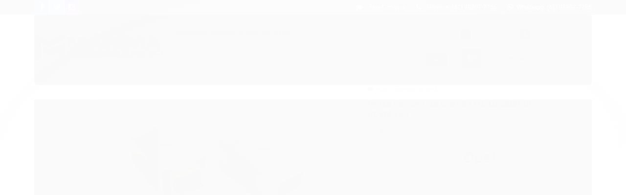

--- FILE ---
content_type: text/html; charset=utf-8
request_url: https://www.maximashop.com.br/porta-escova-misturador-br-motors-rdfm-140-990046218-par
body_size: 18449
content:

<!DOCTYPE html>
<html lang="pt-br">
  <head>
    <meta charset="utf-8">
    <meta content='width=device-width, initial-scale=1.0, maximum-scale=2.0' name='viewport' />
    <title>Porta Escova de Carvão Misturador BR Motors RDFM 140 - MaximaShop</title>
    <meta http-equiv="X-UA-Compatible" content="IE=edge">
    <meta name="generator" content="Loja Integrada" />

    <link rel="dns-prefetch" href="https://cdn.awsli.com.br/">
    <link rel="preconnect" href="https://cdn.awsli.com.br/">
    <link rel="preconnect" href="https://fonts.googleapis.com">
    <link rel="preconnect" href="https://fonts.gstatic.com" crossorigin>

    
  
      <meta property="og:url" content="https://www.maximashop.com.br/porta-escova-misturador-br-motors-rdfm-140-990046218-par" />
      <meta property="og:type" content="website" />
      <meta property="og:site_name" content="MaximaShop" />
      <meta property="og:locale" content="pt_BR" />
    
  <!-- Metadata para o facebook -->
  <meta property="og:type" content="website" />
  <meta property="og:title" content="Porta Escova de Carvão Misturador BR Motors RDFM 140" />
  <meta property="og:image" content="https://cdn.awsli.com.br/800x800/122/122317/produto/16637363/07e3d73d5b.jpg" />
  <meta name="twitter:card" content="product" />
  
    <meta name="twitter:site" content="@maximacontato" />
    <meta name="twitter:creator" content="@maximacontato" />
  
  <meta name="twitter:domain" content="www.maximashop.com.br" />
  <meta name="twitter:url" content="https://www.maximashop.com.br/porta-escova-misturador-br-motors-rdfm-140-990046218-par?utm_source=twitter&utm_medium=twitter&utm_campaign=twitter" />
  <meta name="twitter:title" content="Porta Escova de Carvão Misturador BR Motors RDFM 140" />
  <meta name="twitter:description" content="Porta Escova de Carvão Misturador BR Motors RDFM 140" />
  <meta name="twitter:image" content="https://cdn.awsli.com.br/300x300/122/122317/produto/16637363/07e3d73d5b.jpg" />
  <meta name="twitter:label1" content="Código" />
  <meta name="twitter:data1" content="40256" />
  <meta name="twitter:label2" content="Disponibilidade" />
  <meta name="twitter:data2" content="Indisponível" />


    
  
    <script>
      setTimeout(function() {
        if (typeof removePageLoading === 'function') {
          removePageLoading();
        };
      }, 7000);
    </script>
  



    

  

    <link rel="canonical" href="https://www.maximashop.com.br/porta-escova-misturador-br-motors-rdfm-140-990046218-par" />
  



  <meta name="description" content="Porta Escova de Carvão Misturador BR Motors RDFM 140" />
  <meta property="og:description" content="Porta Escova de Carvão Misturador BR Motors RDFM 140" />







  <meta name="robots" content="index, follow" />



    
      
        <link rel="icon" type="image/x-icon" href="https://cdn.awsli.com.br/122/122317/favicon/6c83c8491e.ico" />
      
      <link rel="icon" href="https://cdn.awsli.com.br/122/122317/favicon/6c83c8491e.ico" sizes="192x192">
    
    
      <meta name="theme-color" content="#494848">
    

    
      <link rel="stylesheet" href="https://cdn.awsli.com.br/production/static/loja/estrutura/v1/css/all.min.css?v=05d07f3" type="text/css">
    
    <!--[if lte IE 8]><link rel="stylesheet" href="https://cdn.awsli.com.br/production/static/loja/estrutura/v1/css/ie-fix.min.css" type="text/css"><![endif]-->
    <!--[if lte IE 9]><style type="text/css">.lateral-fulbanner { position: relative; }</style><![endif]-->

    

    
    
      <link href="https://fonts.googleapis.com/css2?family=Raleway:wght@300;400;600;700&display=swap" rel="stylesheet">
    

    
      <link rel="stylesheet" href="https://cdn.awsli.com.br/production/static/loja/estrutura/v1/css/bootstrap-responsive.css?v=05d07f3" type="text/css">
      <link rel="stylesheet" href="https://cdn.awsli.com.br/production/static/loja/estrutura/v1/css/style-responsive.css?v=05d07f3">
    

    <link rel="stylesheet" href="/tema.css?v=20250821-190050">

    

    <script type="text/javascript">
      var LOJA_ID = 122317;
      var MEDIA_URL = "https://cdn.awsli.com.br/";
      var API_URL_PUBLIC = 'https://api.awsli.com.br/';
      
        var CARRINHO_PRODS = [];
      
      var ENVIO_ESCOLHIDO = 0;
      var ENVIO_ESCOLHIDO_CODE = 0;
      var CONTRATO_INTERNACIONAL = false;
      var CONTRATO_BRAZIL = !CONTRATO_INTERNACIONAL;
      var IS_STORE_ASYNC = true;
      var IS_CLIENTE_ANONIMO = false;
    </script>

    

    <!-- Editor Visual -->
    

    <script>
      

      const isPreview = JSON.parse(sessionStorage.getItem('preview', true));
      if (isPreview) {
        const url = location.href
        location.search === '' && url + (location.search = '?preview=None')
      }
    </script>

    
      <script src="https://cdn.awsli.com.br/production/static/loja/estrutura/v1/js/all.min.js?v=05d07f3"></script>
    
    <!-- HTML5 shim and Respond.js IE8 support of HTML5 elements and media queries -->
    <!--[if lt IE 9]>
      <script src="https://oss.maxcdn.com/html5shiv/3.7.2/html5shiv.min.js"></script>
      <script src="https://oss.maxcdn.com/respond/1.4.2/respond.min.js"></script>
    <![endif]-->

    <link rel="stylesheet" href="https://cdn.awsli.com.br/production/static/loja/estrutura/v1/css/slick.min.css" type="text/css">
    <script src="https://cdn.awsli.com.br/production/static/loja/estrutura/v1/js/slick.min.js?v=05d07f3"></script>
    <link rel="stylesheet" href="https://cdn.awsli.com.br/production/static/css/jquery.fancybox.min.css" type="text/css" />
    <script src="https://cdn.awsli.com.br/production/static/js/jquery/jquery.fancybox.pack.min.js"></script>

    
    

  
  <link rel="stylesheet" href="https://cdn.awsli.com.br/production/static/loja/estrutura/v1/css/imagezoom.min.css" type="text/css">
  <script src="https://cdn.awsli.com.br/production/static/loja/estrutura/v1/js/jquery.imagezoom.min.js"></script>

  <script type="text/javascript">
    var PRODUTO_ID = '16637363';
    var URL_PRODUTO_FRETE_CALCULAR = 'https://www.maximashop.com.br/carrinho/frete';
    var variacoes = undefined;
    var grades = undefined;
    var imagem_grande = "https://cdn.awsli.com.br/2500x2500/122/122317/produto/16637363/07e3d73d5b.jpg";
    var produto_grades_imagens = {};
    var produto_preco_sob_consulta = false;
    var produto_preco = 40.00;
  </script>
  <script type="text/javascript" src="https://cdn.awsli.com.br/production/static/loja/estrutura/v1/js/produto.min.js?v=05d07f3"></script>
  <script type="text/javascript" src="https://cdn.awsli.com.br/production/static/loja/estrutura/v1/js/eventos-pixel-produto.min.js?v=05d07f3"></script>


    
      
        <!-- Facebook Pixel Code -->
<script>
!function(f,b,e,v,n,t,s){if(f.fbq)return;n=f.fbq=function(){n.callMethod?
n.callMethod.apply(n,arguments):n.queue.push(arguments)};if(!f._fbq)f._fbq=n;
n.push=n;n.loaded=!0;n.version='2.0';n.queue=[];t=b.createElement(e);t.async=!0;
t.src=v;s=b.getElementsByTagName(e)[0];s.parentNode.insertBefore(t,s)}(window,
document,'script','https://connect.facebook.net/en_US/fbevents.js');

fbq('init', '148981025516580');
fbq('track', "PageView");


  fbq('track', 'ViewContent', {
    
      content_type: 'product',
    
    content_ids: ['40256'],
    content_name: 'Porta Escova de Carvão Misturador BR Motors RDFM 140',
    value: 40.00,
    currency: 'BRL'
  });



</script>
<noscript><img height="1" width="1" style="display:none"
src="https://www.facebook.com/tr?id=148981025516580&ev=PageView&noscript=1"
/></noscript>
<!-- End Facebook Pixel Code -->
      
        <script>
  (function(i,s,o,g,r,a,m){i['GoogleAnalyticsObject']=r;i[r]=i[r]||function(){
  (i[r].q=i[r].q||[]).push(arguments)},i[r].l=1*new Date();a=s.createElement(o),
  m=s.getElementsByTagName(o)[0];a.async=1;a.src=g;m.parentNode.insertBefore(a,m)
  })(window,document,'script','//www.google-analytics.com/analytics.js','ga');

  ga('create', 'UA-108270388-1', document.domain.replace(/^(www|store|loja)\./,''));
  ga('require', 'displayfeatures');
  
  
    ga('set', 'ecomm_prodid', '40256');
    ga('set', 'ecomm_pagetype', 'product');
    
      ga('set', 'ecomm_totalvalue', '40.0');
    
  
  
  
  ga('send', 'pageview');
</script>

      
        
      
        <!-- Global site tag (gtag.js) - Google Analytics -->
<script async src="https://www.googletagmanager.com/gtag/js?l=LIgtagDataLayer&id=AW-10787571414"></script>
<script>
  window.LIgtagDataLayer = window.LIgtagDataLayer || [];
  function LIgtag(){LIgtagDataLayer.push(arguments);}
  LIgtag('js', new Date());

  LIgtag('set', {
    'currency': 'BRL',
    'country': 'BR'
  });
  
  LIgtag('config', 'AW-10787571414');

  if(window.performance) {
    var timeSincePageLoad = Math.round(performance.now());
    LIgtag('event', 'timing_complete', {
      'name': 'load',
      'time': timeSincePageLoad
    });
  }

  $(document).on('li_view_home', function(_, eventID) {
    LIgtag('event', 'view_home');
  });

  $(document).on('li_select_product', function(_, eventID, data) {
    LIgtag('event', 'select_item', data);
  });

  $(document).on('li_start_contact', function(_, eventID, value) {
    LIgtag('event', 'start_contact', {
      value
    });
  });

  $(document).on('li_view_catalog', function(_, eventID) {
    LIgtag('event', 'view_catalog');
  });

  $(document).on('li_search', function(_, eventID, search_term) {
    LIgtag('event', 'search', {
      search_term
    });
  });

  $(document).on('li_filter_products', function(_, eventID, data) {
    LIgtag('event', 'filter_products', data);
  });

  $(document).on('li_sort_products', function(_, eventID, value) {
    LIgtag('event', 'sort_products', {
      value
    });
  });

  $(document).on('li_view_product', function(_, eventID, item) {
    LIgtag('event', 'view_item', {
      items: [item]
    });
  });

  $(document).on('li_select_variation', function(_, eventID, data) {
    LIgtag('event', 'select_variation', data);
  });

  $(document).on('li_calculate_shipping', function(_, eventID, data) {
    LIgtag('event', 'calculate_shipping', {
      zipcode: data.zipcode
    });
  });

  $(document).on('li_view_cart', function(_, eventID, data) {
    LIgtag('event', 'view_cart', data);
  });

  $(document).on('li_add_to_cart', function(_, eventID, data) {
    LIgtag('event', 'add_to_cart', {
      items: data.items
    });
  });

  $(document).on('li_apply_coupon', function(_, eventID, value) {
    LIgtag('event', 'apply_coupon', {
      value
    });
  });

  $(document).on('li_change_quantity', function(_, eventID, item) {
    LIgtag('event', 'change_quantity', {
      items: [item]
    });
  });

  $(document).on('li_remove_from_cart', function(_, eventID, item) {
    LIgtag('event', 'remove_from_cart', {
      items: [item]
    });
  });

  $(document).on('li_return_home', function(_, eventID) {
    LIgtag('event', 'return_home');
  });

  $(document).on('li_view_checkout', function(_, eventID, data) {
    LIgtag('event', 'begin_checkout', data);
  });

  $(document).on('li_login', function(_, eventID) {
    LIgtag('event', 'login');
  });

  $(document).on('li_change_address', function(_, eventID, value) {
    LIgtag('event', 'change_address', {
      value
    });
  });

  $(document).on('li_change_shipping', function(_, eventID, data) {
    LIgtag('event', 'add_shipping_info', data);
  });

  $(document).on('li_change_payment', function(_, eventID, data) {
    LIgtag('event', 'add_payment_info', data);
  });

  $(document).on('li_start_purchase', function(_, eventID) {
    LIgtag('event', 'start_purchase');
  });

  $(document).on('li_checkout_error', function(_, eventID, value) {
    LIgtag('event', 'checkout_error', {
      value
    });
  });

  $(document).on('li_purchase', function(_, eventID, data) {
    LIgtag('event', 'purchase', data);

    
      LIgtag('event', 'conversion', {
        send_to: 'AW-10787571414/hD7zCIGj1foCENaN9Zco',
        value: data.value,
        currency: data.currency,
        transaction_id: data.transaction_id
      });
    
  });
</script>
      
        
      
    

    
<script>
  var url = '/_events/api/setEvent';

  var sendMetrics = function(event, user = {}) {
    var unique_identifier = uuidv4();

    try {
      var data = {
        request: {
          id: unique_identifier,
          environment: 'production'
        },
        store: {
          id: 122317,
          name: 'MaximaShop',
          test_account: false,
          has_meta_app: window.has_meta_app ?? false,
          li_search: true
        },
        device: {
          is_mobile: /Mobi/.test(window.navigator.userAgent),
          user_agent: window.navigator.userAgent,
          ip: '###device_ip###'
        },
        page: {
          host: window.location.hostname,
          path: window.location.pathname,
          search: window.location.search,
          type: 'product',
          title: document.title,
          referrer: document.referrer
        },
        timestamp: '###server_timestamp###',
        user_timestamp: new Date().toISOString(),
        event,
        origin: 'store'
      };

      if (window.performance) {
        var [timing] = window.performance.getEntriesByType('navigation');

        data['time'] = {
          server_response: Math.round(timing.responseStart - timing.requestStart)
        };
      }

      var _user = {},
          user_email_cookie = $.cookie('user_email'),
          user_data_cookie = $.cookie('LI-UserData');

      if (user_email_cookie) {
        var user_email = decodeURIComponent(user_email_cookie);

        _user['email'] = user_email;
      }

      if (user_data_cookie) {
        var user_data = JSON.parse(user_data_cookie);

        _user['logged'] = user_data.logged;
        _user['id'] = user_data.id ?? undefined;
      }

      $.each(user, function(key, value) {
        _user[key] = value;
      });

      if (!$.isEmptyObject(_user)) {
        data['user'] = _user;
      }

      try {
        var session_identifier = $.cookie('li_session_identifier');

        if (!session_identifier) {
          session_identifier = uuidv4();
        };

        var expiration_date = new Date();

        expiration_date.setTime(expiration_date.getTime() + (30 * 60 * 1000)); // 30 minutos

        $.cookie('li_session_identifier', session_identifier, {
          expires: expiration_date,
          path: '/'
        });

        data['session'] = {
          id: session_identifier
        };
      } catch (err) { }

      try {
        var user_session_identifier = $.cookie('li_user_session_identifier');

        if (!user_session_identifier) {
          user_session_identifier = uuidv4();

          $.cookie('li_user_session_identifier', user_session_identifier, {
            path: '/'
          });
        };

        data['user_session'] = {
          id: user_session_identifier
        };
      } catch (err) { }

      var _cookies = {},
          fbc = $.cookie('_fbc'),
          fbp = $.cookie('_fbp');

      if (fbc) {
        _cookies['fbc'] = fbc;
      }

      if (fbp) {
        _cookies['fbp'] = fbp;
      }

      if (!$.isEmptyObject(_cookies)) {
        data['session']['cookies'] = _cookies;
      }

      try {
        var ab_test_cookie = $.cookie('li_ab_test_running');

        if (ab_test_cookie) {
          var ab_test = JSON.parse(atob(ab_test_cookie));

          if (ab_test.length) {
            data['store']['ab_test'] = ab_test;
          }
        }
      } catch (err) { }

      var _utm = {};

      $.each(sessionStorage, function(key, value) {
        if (key.startsWith('utm_')) {
          var name = key.split('_')[1];

          _utm[name] = value;
        }
      });

      if (!$.isEmptyObject(_utm)) {
        data['session']['utm'] = _utm;
      }

      var controller = new AbortController();

      setTimeout(function() {
        controller.abort();
      }, 5000);

      fetch(url, {
        keepalive: true,
        method: 'POST',
        headers: {
          'Content-Type': 'application/json'
        },
        body: JSON.stringify({ data }),
        signal: controller.signal
      });
    } catch (err) { }

    return unique_identifier;
  }
</script>

    
<script>
  (function() {
    var initABTestHandler = function() {
      try {
        if ($.cookie('li_ab_test_running')) {
          return
        };
        var running_tests = [];

        
        
        
        

        var running_tests_to_cookie = JSON.stringify(running_tests);
        running_tests_to_cookie = btoa(running_tests_to_cookie);
        $.cookie('li_ab_test_running', running_tests_to_cookie, {
          path: '/'
        });

        
        if (running_tests.length > 0) {
          setTimeout(function() {
            $.ajax({
              url: "/conta/status"
            });
          }, 500);
        };

      } catch (err) { }
    }
    setTimeout(initABTestHandler, 500);
  }());
</script>

    
<script>
  $(function() {
    // Clicar em um produto
    $('.listagem-item').click(function() {
      var row, column;

      var $list = $(this).closest('[data-produtos-linha]'),
          index = $(this).closest('li').index();

      if($list.find('.listagem-linha').length === 1) {
        var productsPerRow = $list.data('produtos-linha');

        row = Math.floor(index / productsPerRow) + 1;
        column = (index % productsPerRow) + 1;
      } else {
        row = $(this).closest('.listagem-linha').index() + 1;
        column = index + 1;
      }

      var body = {
        item_id: $(this).attr('data-id'),
        item_sku: $(this).find('.produto-sku').text(),
        item_name: $(this).find('.nome-produto').text().trim(),
        item_row: row,
        item_column: column
      };

      var eventID = sendMetrics({
        type: 'event',
        name: 'select_product',
        data: body
      });

      $(document).trigger('li_select_product', [eventID, body]);
    });

    // Clicar no "Fale Conosco"
    $('#modalContato').on('show', function() {
      var value = 'Fale Conosco';

      var eventID = sendMetrics({
        type: 'event',
        name: 'start_contact',
        data: { text: value }
      });

      $(document).trigger('li_start_contact', [eventID, value]);
    });

    // Clicar no WhatsApp
    $('.li-whatsapp a').click(function() {
      var value = 'WhatsApp';

      var eventID = sendMetrics({
        type: 'event',
        name: 'start_contact',
        data: { text: value }
      });

      $(document).trigger('li_start_contact', [eventID, value]);
    });

    
      // Visualizar o produto
      var body = {
        item_id: '16637363',
        item_sku: '40256',
        item_name: 'Porta Escova de Carvão Misturador BR Motors RDFM 140',
        item_category: 'Escovas de carvão',
        item_type: 'product',
        
          full_price: 40.00,
          promotional_price: null,
          price: 40.00,
        
        quantity: 1
      };

      var params = new URLSearchParams(window.location.search),
          recommendation_shelf = null,
          recommendation = {};

      if (
        params.has('recomendacao_id') &&
        params.has('email_ref') &&
        params.has('produtos_recomendados')
      ) {
        recommendation['email'] = {
          id: params.get('recomendacao_id'),
          email_id: params.get('email_ref'),
          products: $.map(params.get('produtos_recomendados').split(','), function(value) {
            return parseInt(value)
          })
        };
      }

      if (recommendation_shelf) {
        recommendation['shelf'] = recommendation_shelf;
      }

      if (!$.isEmptyObject(recommendation)) {
        body['recommendation'] = recommendation;
      }

      var eventID = sendMetrics({
        type: 'pageview',
        name: 'view_product',
        data: body
      });

      $(document).trigger('li_view_product', [eventID, body]);

      // Calcular frete
      $('#formCalcularCep').submit(function() {
        $(document).ajaxSuccess(function(event, xhr, settings) {
          try {
            var url = new URL(settings.url);

            if(url.pathname !== '/carrinho/frete') return;

            var data = xhr.responseJSON;

            if(data.error) return;

            var params = url.searchParams;

            var body = {
              zipcode: params.get('cep'),
              deliveries: $.map(data, function(delivery) {
                if(delivery.msgErro) return;

                return {
                  id: delivery.id,
                  name: delivery.name,
                  price: delivery.price,
                  delivery_time: delivery.deliveryTime
                };
              })
            };

            var eventID = sendMetrics({
              type: 'event',
              name: 'calculate_shipping',
              data: body
            });

            $(document).trigger('li_calculate_shipping', [eventID, body]);

            $(document).off('ajaxSuccess');
          } catch(error) {}
        });
      });

      // Visualizar compre junto
      $(document).on('buy_together_ready', function() {
        var $buyTogether = $('.compre-junto');

        var observer = new IntersectionObserver(function(entries) {
          entries.forEach(function(entry) {
            if(entry.isIntersecting) {
              var body = {
                title: $buyTogether.find('.compre-junto__titulo').text(),
                id: $buyTogether.data('id'),
                items: $buyTogether.find('.compre-junto__produto').map(function() {
                  var $product = $(this);

                  return {
                    item_id: $product.attr('data-id'),
                    item_sku: $product.attr('data-code'),
                    item_name: $product.find('.compre-junto__nome').text(),
                    full_price: $product.find('.compre-junto__preco--regular').data('price') || null,
                    promotional_price: $product.find('.compre-junto__preco--promocional').data('price') || null
                  };
                }).get()
              };

              var eventID = sendMetrics({
                type: 'event',
                name: 'view_buy_together',
                data: body
              });

              $(document).trigger('li_view_buy_together', [eventID, body]);

              observer.disconnect();
            }
          });
        }, { threshold: 1.0 });

        observer.observe($buyTogether.get(0));

        $('.compre-junto__atributo--grade').click(function(event) {
          if(!event.originalEvent) return;

          var body = {
            grid_name: $(this).closest('.compre-junto__atributos').data('grid'),
            variation_name: $(this).data('variation')
          };

          var eventID = sendMetrics({
            type: 'event',
            name: 'select_buy_together_variation',
            data: body
          });

          $(document).trigger('li_select_buy_together_variation', [eventID, body]);
        });

        $('.compre-junto__atributo--lista').change(function(event) {
          if(!event.originalEvent) return;

          var $selectedOption = $(this).find('option:selected');

          if(!$selectedOption.is('[value]')) return;

          var body = {
            grid_name: $(this).closest('.compre-junto__atributos').data('grid'),
            variation_name: $selectedOption.text()
          };

          var eventID = sendMetrics({
            type: 'event',
            name: 'select_buy_together_variation',
            data: body
          });

          $(document).trigger('li_select_buy_together_variation', [eventID, body]);
        });
      });

      // Selecionar uma variação
      $('.atributo-item').click(function(event) {
        if(!event.originalEvent) return;

        var body = {
          grid_name: $(this).data('grade-nome'),
          variation_name: $(this).data('variacao-nome')
        };

        var eventID = sendMetrics({
          type: 'event',
          name: 'select_variation',
          data: body
        });

        $(document).trigger('li_select_variation', [eventID, body]);
      });
    
  });
</script>


    
	<!-- Código do cabecalho -->
  
      <meta name="google-site-verification" content="bFBV3NdWBUNHW8pzO-XFUhW3lHrLNnHgexAZX-eWj3A" />


  


    

    
      <link rel="stylesheet" href="/avancado.css?v=20250821-190050" type="text/css" />
    

    

    
  <link rel="manifest" href="/manifest.json" />




  </head>
  <body class="pagina-produto produto-16637363   ">
    <div id="fb-root"></div>
    
  
    <div id="full-page-loading">
      <div class="conteiner" style="height: 100%;">
        <div class="loading-placeholder-content">
          <div class="loading-placeholder-effect loading-placeholder-header"></div>
          <div class="loading-placeholder-effect loading-placeholder-body"></div>
        </div>
      </div>
      <script>
        var is_full_page_loading = true;
        function removePageLoading() {
          if (is_full_page_loading) {
            try {
              $('#full-page-loading').remove();
            } catch(e) {}
            try {
              var div_loading = document.getElementById('full-page-loading');
              if (div_loading) {
                div_loading.remove();
              };
            } catch(e) {}
            is_full_page_loading = false;
          };
        };
        $(function() {
          setTimeout(function() {
            removePageLoading();
          }, 1);
        });
      </script>
      <style>
        #full-page-loading { position: fixed; z-index: 9999999; margin: auto; top: 0; left: 0; bottom: 0; right: 0; }
        #full-page-loading:before { content: ''; display: block; position: fixed; top: 0; left: 0; width: 100%; height: 100%; background: rgba(255, 255, 255, .98); background: radial-gradient(rgba(255, 255, 255, .99), rgba(255, 255, 255, .98)); }
        .loading-placeholder-content { height: 100%; display: flex; flex-direction: column; position: relative; z-index: 1; }
        .loading-placeholder-effect { background-color: #F9F9F9; border-radius: 5px; width: 100%; animation: pulse-loading 1.5s cubic-bezier(0.4, 0, 0.6, 1) infinite; }
        .loading-placeholder-content .loading-placeholder-body { flex-grow: 1; margin-bottom: 30px; }
        .loading-placeholder-content .loading-placeholder-header { height: 20%; min-height: 100px; max-height: 200px; margin: 30px 0; }
        @keyframes pulse-loading{50%{opacity:.3}}
      </style>
    </div>
  



    
      
        


<div class="barra-inicial fundo-secundario">
  <div class="conteiner">
    <div class="row-fluid">
      <div class="lista-redes span3 hidden-phone">
        
          <ul>
            
              <li>
                <a href="https://facebook.com/Maxima-Shop-613583812113474/?sk=app_529364653742273" target="_blank" aria-label="Siga nos no Facebook"><i class="icon-facebook"></i></a>
              </li>
            
            
            
              <li>
                <a href="https://twitter.com/maximacontato" target="_blank" aria-label="Siga nos no Twitter"><i class="icon-twitter"></i></a>
              </li>
            
            
            
              <li>
                <a href="https://instagram.com/maxima.shop" target="_blank" aria-label="Siga nos no Instagram"><i class="icon-instagram"></i></a>
              </li>
            
            
            
          </ul>
        
      </div>
      <div class="canais-contato span9">
        <ul>
          <li class="hidden-phone">
            <a href="#modalContato" data-toggle="modal" data-target="#modalContato">
              <i class="icon-comment"></i>
              Fale Conosco
            </a>
          </li>
          
            <li>
              <span>
                <i class="icon-phone"></i>Telefone: (41) 98807-7755
              </span>
            </li>
          
          
            <li class="tel-whatsapp">
              <span>
                <i class="fa fa-whatsapp"></i>Whatsapp: (41) 98807-7755
              </span>
            </li>
          
          
        </ul>
      </div>
    </div>
  </div>
</div>

      
    

    <div class="conteiner-principal">
      
        
          
<div id="cabecalho">

  <div class="atalhos-mobile visible-phone fundo-secundario borda-principal">
    <ul>

      <li><a href="https://www.maximashop.com.br/" class="icon-home"> </a></li>
      
      <li class="fundo-principal"><a href="https://www.maximashop.com.br/carrinho/index" class="icon-shopping-cart"> </a></li>
      
      
        <li class="menu-user-logged" style="display: none;"><a href="https://www.maximashop.com.br/conta/logout" class="icon-signout menu-user-logout"> </a></li>
      
      
      <li><a href="https://www.maximashop.com.br/conta/index" class="icon-user"> </a></li>
      
      <li class="vazia"><span>&nbsp;</span></li>

    </ul>
  </div>

  <div class="conteiner">
    <div class="row-fluid">
      <div class="span3">
        <h2 class="logo cor-secundaria">
          <a href="https://www.maximashop.com.br/" title="MaximaShop">
            
            <img src="https://cdn.awsli.com.br/400x300/122/122317/logo/2fde9c9fd9.jpg" alt="MaximaShop" />
            
          </a>
        </h2>


      </div>

      <div class="conteudo-topo span9">
        <div class="superior row-fluid hidden-phone">
          <div class="span8">
            
              
                <div class="btn-group menu-user-logged" style="display: none;">
                  <a href="https://www.maximashop.com.br/conta/index" class="botao secundario pequeno dropdown-toggle" data-toggle="dropdown">
                    Olá, <span class="menu-user-name"></span>
                    <span class="icon-chevron-down"></span>
                  </a>
                  <ul class="dropdown-menu">
                    <li>
                      <a href="https://www.maximashop.com.br/conta/index" title="Minha conta">Minha conta</a>
                    </li>
                    
                      <li>
                        <a href="https://www.maximashop.com.br/conta/pedido/listar" title="Minha conta">Meus pedidos</a>
                      </li>
                    
                    <li>
                      <a href="https://www.maximashop.com.br/conta/favorito/listar" title="Meus favoritos">Meus favoritos</a>
                    </li>
                    <li>
                      <a href="https://www.maximashop.com.br/conta/logout" title="Sair" class="menu-user-logout">Sair</a>
                    </li>
                  </ul>
                </div>
              
              
                <a href="https://www.maximashop.com.br/conta/login" class="bem-vindo cor-secundaria menu-user-welcome">
                  Bem-vindo, <span class="cor-principal">identifique-se</span> para fazer pedidos
                </a>
              
            
          </div>
          <div class="span4">
            <ul class="acoes-conta borda-alpha">
              
                <li>
                  <i class="icon-list fundo-principal"></i>
                  <a href="https://www.maximashop.com.br/conta/pedido/listar" class="cor-secundaria">Meus Pedidos</a>
                </li>
              
              
                <li>
                  <i class="icon-user fundo-principal"></i>
                  <a href="https://www.maximashop.com.br/conta/index" class="cor-secundaria">Minha Conta</a>
                </li>
              
            </ul>
          </div>
        </div>

        <div class="inferior row-fluid sem-menu">
          <div class="span8 busca-mobile">
            <a href="javascript:;" class="atalho-menu visible-phone icon-th botao principal"> </a>

            <div class="busca borda-alpha">
              <form id="form-buscar" action="/buscar" method="get">
                <input id="auto-complete" type="text" name="q" placeholder="Digite o que você procura" value="" autocomplete="off" maxlength="255" />
                <button class="botao botao-busca icon-search fundo-secundario" aria-label="Buscar"></button>
              </form>
            </div>

          </div>

          
            <div class="span4 hidden-phone">
              

  <div class="carrinho vazio">
    
      <a href="https://www.maximashop.com.br/carrinho/index">
        <i class="icon-shopping-cart fundo-principal"></i>
        <strong class="qtd-carrinho titulo cor-secundaria" style="display: none;">0</strong>
        <span style="display: none;">
          
            <b class="titulo cor-secundaria"><span>Meu Carrinho</span></b>
          
          <span class="cor-secundaria">Produtos adicionados</span>
        </span>
        
          <span class="titulo cor-secundaria vazio-text">Carrinho vazio</span>
        
      </a>
    
    <div class="carrinho-interno-ajax"></div>
  </div>
  
<div class="minicart-placeholder" style="display: none;">
  <div class="carrinho-interno borda-principal">
    <ul>
      <li class="minicart-item-modelo">
        
          <div class="preco-produto com-promocao destaque-preco ">
            <div>
              <s class="preco-venda">
                R$ --PRODUTO_PRECO_DE--
              </s>
              <strong class="preco-promocional cor-principal">
                R$ --PRODUTO_PRECO_POR--
              </strong>
            </div>
          </div>
        
        <a data-href="--PRODUTO_URL--" class="imagem-produto">
          <img data-src="https://cdn.awsli.com.br/64x64/--PRODUTO_IMAGEM--" alt="--PRODUTO_NOME--" />
        </a>
        <a data-href="--PRODUTO_URL--" class="nome-produto cor-secundaria">
          --PRODUTO_NOME--
        </a>
        <div class="produto-sku hide">--PRODUTO_SKU--</div>
      </li>
    </ul>
    <div class="carrinho-rodape">
      <span class="carrinho-info">
        
          <i>--CARRINHO_QUANTIDADE-- produto no carrinho</i>
        
        
          
            <span class="carrino-total">
              Total: <strong class="titulo cor-principal">R$ --CARRINHO_TOTAL_ITENS--</strong>
            </span>
          
        
      </span>
      <a href="https://www.maximashop.com.br/carrinho/index" class="botao principal">
        
          <i class="icon-shopping-cart"></i>Ir para o carrinho
        
      </a>
    </div>
  </div>
</div>



            </div>
          
        </div>

      </div>
    </div>
    



  </div>
  <span id="delimitadorBarra"></span>
</div>

          

  


        
      

      
  


      <div id="corpo">
        <div class="conteiner">
          

          
  


          
            <div class="secao-principal row-fluid ">
              

                
                  



                
              

              
  <div class="span12 produto" itemscope="itemscope" itemtype="http://schema.org/Product">
    <div class="row-fluid">
      <div class="span7">
        
          <div class="thumbs-vertical hidden-phone">
            <div class="produto-thumbs">
              <div id="carouselImagem" class="flexslider">
                <ul class="miniaturas slides">
                  
                    <li>
                      <a href="javascript:;" title="Porta Escova de Carvão Misturador BR Motors RDFM 140 - Imagem 1" data-imagem-grande="https://cdn.awsli.com.br/2500x2500/122/122317/produto/16637363/07e3d73d5b.jpg" data-imagem-id="16522011">
                        <span>
                          <img  src="https://cdn.awsli.com.br/64x50/122/122317/produto/16637363/07e3d73d5b.jpg" alt="Porta Escova de Carvão Misturador BR Motors RDFM 140 - Imagem 1" data-largeimg="https://cdn.awsli.com.br/2500x2500/122/122317/produto/16637363/07e3d73d5b.jpg" data-mediumimg="https://cdn.awsli.com.br/600x700/122/122317/produto/16637363/07e3d73d5b.jpg" />
                        </span>
                      </a>
                    </li>
                  
                </ul>
              </div>
            </div>
            
          </div>
        
        <div class="conteiner-imagem">
          <div>
            
              <a href="https://cdn.awsli.com.br/2500x2500/122/122317/produto/16637363/07e3d73d5b.jpg" title="Ver imagem grande do produto" id="abreZoom" style="display: none;"><i class="icon-zoom-in"></i></a>
            
            <img  src="https://cdn.awsli.com.br/600x700/122/122317/produto/16637363/07e3d73d5b.jpg" alt="Porta Escova de Carvão Misturador BR Motors RDFM 140" id="imagemProduto" itemprop="image" />
          </div>
        </div>
        <div class="produto-thumbs thumbs-horizontal hide">
          <div id="carouselImagem" class="flexslider visible-phone">
            <ul class="miniaturas slides">
              
                <li>
                  <a href="javascript:;" title="Porta Escova de Carvão Misturador BR Motors RDFM 140 - Imagem 1" data-imagem-grande="https://cdn.awsli.com.br/2500x2500/122/122317/produto/16637363/07e3d73d5b.jpg" data-imagem-id="16522011">
                    <span>
                      <img  src="https://cdn.awsli.com.br/64x50/122/122317/produto/16637363/07e3d73d5b.jpg" alt="Porta Escova de Carvão Misturador BR Motors RDFM 140 - Imagem 1" data-largeimg="https://cdn.awsli.com.br/2500x2500/122/122317/produto/16637363/07e3d73d5b.jpg" data-mediumimg="https://cdn.awsli.com.br/600x700/122/122317/produto/16637363/07e3d73d5b.jpg" />
                    </span>
                  </a>
                </li>
              
            </ul>
          </div>
        </div>
        <div class="visible-phone">
          
        </div>

        <!--googleoff: all-->

        <div class="produto-compartilhar">
          <div class="lista-redes">
            <div class="addthis_toolbox addthis_default_style addthis_32x32_style">
              <ul>
                <li class="visible-phone">
                  <a href="https://api.whatsapp.com/send?text=Porta%20Escova%20de%20Carv%C3%A3o%20Misturador%20BR%20Motors%20RDFM%20140%20http%3A%2F%2Fwww.maximashop.com.br/porta-escova-misturador-br-motors-rdfm-140-990046218-par" target="_blank"><i class="fa fa-whatsapp"></i></a>
                </li>
                
                <li class="hidden-phone">
                  
                    <a href="https://www.maximashop.com.br/conta/favorito/16637363/adicionar" class="lista-favoritos fundo-principal adicionar-favorito hidden-phone" rel="nofollow">
                      <i class="icon-plus"></i>
                      Lista de Desejos
                    </a>
                  
                </li>
                
                <li class="fb-compartilhar">
                  <div class="fb-share-button" data-href="https://www.maximashop.com.br/porta-escova-misturador-br-motors-rdfm-140-990046218-par" data-layout="button"></div>
                </li>
              </ul>
            </div>
          </div>
        </div>

        <!--googleon: all-->

      </div>
      <div class="span5">
        <div class="principal">
          <div class="info-principal-produto">
            
<div class="breadcrumbs borda-alpha ">
  <ul>
    
      <li>
        <a href="https://www.maximashop.com.br/"><i class="fa fa-folder"></i>Início</a>
      </li>
    

    
    
    
      
        




  <li>
    <a href="https://www.maximashop.com.br/escovas-de-carvao">Escovas de carvão</a>
  </li>


      
      <!-- <li>
        <strong class="cor-secundaria">Porta Escova de Carvão Misturador BR Motors RDFM 140</strong>
      </li> -->
    

    
  </ul>
</div>

            <h1 class="nome-produto titulo cor-secundaria" itemprop="name">Porta Escova de Carvão Misturador BR Motors RDFM 140</h1>
            
            <div class="codigo-produto">
              <span class="cor-secundaria">
                <b>Código: </b> <span itemprop="sku">40256</span>
              </span>
              
              <div class="hide trustvox-stars">
                <a href="#comentarios" target="_self">
                  <div data-trustvox-product-code-js="16637363" data-trustvox-should-skip-filter="true" data-trustvox-display-rate-schema="false"></div>
                </a>
              </div>
              



            </div>
          </div>

          
            

          

          

          

<div class="acoes-produto indisponivel SKU-40256" data-produto-id="16637363" data-variacao-id="">
  




  <div>
    
      <div class="preco-produto destaque-preco ">
        
          

  <div class="avise-me">
    <form action="/espera/produto/16637363/assinar/" method="POST" class="avise-me-form">
      <span class="avise-tit">
        Ops!
      </span>
      <span class="avise-descr">
        Esse produto encontra-se indisponível.<br />
        Deixe seu e-mail que avisaremos quando chegar.
      </span>
      
      <div class="avise-input">
        <div class="controls controls-row">
          <input class="span5 avise-nome" name="avise-nome" type="text" placeholder="Digite seu nome" />
          <label class="span7">
            <i class="icon-envelope avise-icon"></i>
            <input class="span12 avise-email" name="avise-email" type="email" placeholder="Digite seu e-mail" />
          </label>
        </div>
      </div>
      
      <div class="avise-btn">
        <input type="submit" value="Avise-me quando disponível" class="botao fundo-secundario btn-block" />
      </div>
    </form>
  </div>


        
      </div>
    
  </div>





  
    
    
      <!-- old microdata schema price (feature toggle disabled) -->
      
        
          
            
            
<div itemprop="offers" itemscope="itemscope" itemtype="http://schema.org/Offer">
    
      
      <meta itemprop="price" content="40.00"/>
      
    
    <meta itemprop="priceCurrency" content="BRL" />
    <meta itemprop="availability" content="http://schema.org/OutOfStock"/>
    <meta itemprop="itemCondition" itemtype="http://schema.org/OfferItemCondition" content="http://schema.org/NewCondition" />
    
</div>

          
        
      
    
  



  

  
    
  
</div>


	  <span id="DelimiterFloat"></span>

          

          




          

        </div>
      </div>
    </div>
    <div id="buy-together-position1" class="row-fluid" style="display: none;"></div>
    
      <div class="row-fluid">
        <div class="span12">
          <div id="smarthint-product-position1"></div>
          <div id="blank-product-position1"></div>
          <div class="abas-custom">
            <div class="tab-content">
              <div class="tab-pane active" id="descricao" itemprop="description">
                <p style="text-align: center;"><span style="font-size:20px;">Porta Escova de Carvão Misturador BR Motors RDFM 140</span></p>

<p> </p>

              </div>
            </div>
          </div>
        </div>
      </div>
    
    <div id="buy-together-position2" class="row-fluid" style="display: none;"></div>

    <div class="row-fluid hide" id="comentarios-container">
      <div class="span12">
        <div id="smarthint-product-position2"></div>
        <div id="blank-product-position2"></div>
        <div class="abas-custom">
          <div class="tab-content">
            <div class="tab-pane active" id="comentarios">
              <div id="facebook_comments">
                
              </div>
              <div id="disqus_thread"></div>
              <div id="_trustvox_widget"></div>
            </div>
          </div>
        </div>
      </div>
    </div>

    




    
      <div class="row-fluid">
        <div class="span12">
          <div id="smarthint-product-position3"></div>
          <div id="blank-product-position3"></div>
          <div class="listagem  aproveite-tambem borda-alpha">
              <h4 class="titulo cor-secundaria">Produtos relacionados</h4>
            

<ul>
  
    <li class="listagem-linha"><ul class="row-fluid">
    
      
        
          <li class="span3">
        
      
    
      <div class="listagem-item " itemprop="isRelatedTo" itemscope="itemscope" itemtype="http://schema.org/Product">
        <a href="https://www.maximashop.com.br/interruptor-eletrosserra-brmotors-rdel2000-990047093" class="produto-sobrepor" title="Interruptor Eletrosserra BR Motors RDEL2000" itemprop="url"></a>
        <div class="imagem-produto">
          <img  src="https://cdn.awsli.com.br/300x300/122/122317/produto/15908308/992bc42e2b.jpg" alt="Interruptor Eletrosserra BR Motors RDEL2000" itemprop="image" content="https://cdn.awsli.com.br/300x300/122/122317/produto/15908308/992bc42e2b.jpg"/>
        </div>
        <div class="info-produto" itemprop="offers" itemscope="itemscope" itemtype="http://schema.org/Offer">
          <a href="https://www.maximashop.com.br/interruptor-eletrosserra-brmotors-rdel2000-990047093" class="nome-produto cor-secundaria" itemprop="name">
            Interruptor Eletrosserra BR Motors RDEL2000
          </a>
          <div class="produto-sku hide">50566</div>
          
            




  <div>
    
      <div class="preco-produto destaque-preco ">
        

          
            
          

          
            
              
                
                  <div>
                    
                      
                        
                          
                          <strong class="preco-promocional cor-principal titulo" data-sell-price="29.90">
                        
                      
                    
                      R$ 29,90
                    </strong>
                  </div>
                
              
            
          

          
            

  


          

          
            
            
              
<span class="desconto-a-vista">
  ou <strong class="cor-secundaria">R$ 26,91</strong>
  
    via Pix
  
</span>

            
          
        
      </div>
    
  </div>






          
          
        </div>

        


  
  
    
    <div class="acoes-produto hidden-phone">
      <a href="https://www.maximashop.com.br/carrinho/produto/15908308/adicionar" title="Adicionar produto ao carrinho" class="botao botao-comprar principal botao-comprar-ajax" data-loading-text="<i class='icon-refresh icon-animate'></i>Comprar">
        <i class="icon-shopping-cart"></i>Comprar
      </a>
    </div>
    <div class="acoes-produto-responsiva visible-phone">
      <a href="https://www.maximashop.com.br/interruptor-eletrosserra-brmotors-rdel2000-990047093" title="Ver detalhes do produto" class="tag-comprar fundo-principal">
        <span class="titulo">Comprar</span>
        <i class="icon-shopping-cart"></i>
      </a>
    </div>
    
  



        <div class="bandeiras-produto">
          
          
          
          
        </div>
      </div>
    </li>
    
      
      
    
  
    
    
      
        
          <li class="span3">
        
      
    
      <div class="listagem-item " itemprop="isRelatedTo" itemscope="itemscope" itemtype="http://schema.org/Product">
        <a href="https://www.maximashop.com.br/escova-de-carvao-dewalt-d26441-br-dw411-br-dw412-br" class="produto-sobrepor" title="Escova de Carvão Dewalt  D26441-BR  DW411-BR DW412-BR" itemprop="url"></a>
        <div class="imagem-produto">
          <img  src="https://cdn.awsli.com.br/300x300/122/122317/produto/262102625/escova-de-carv-o-44586134--3--3ruyrm0wc2.png" alt="Escova de Carvão Dewalt  D26441-BR  DW411-BR DW412-BR" itemprop="image" content="https://cdn.awsli.com.br/300x300/122/122317/produto/262102625/escova-de-carv-o-44586134--3--3ruyrm0wc2.png"/>
        </div>
        <div class="info-produto" itemprop="offers" itemscope="itemscope" itemtype="http://schema.org/Offer">
          <a href="https://www.maximashop.com.br/escova-de-carvao-dewalt-d26441-br-dw411-br-dw412-br" class="nome-produto cor-secundaria" itemprop="name">
            Escova de Carvão Dewalt  D26441-BR  DW411-BR DW412-BR
          </a>
          <div class="produto-sku hide">40363</div>
          
            




  <div>
    
      <div class="preco-produto destaque-preco ">
        

          
            
          

          
            
              
                
                  <div>
                    
                      
                        
                          <strong class="preco-promocional cor-principal titulo" data-sell-price="41.90">
                        
                      
                    
                      R$ 41,90
                    </strong>
                  </div>
                
              
            
          

          
            

  
    <!--googleoff: all-->
      <div>
        <span class="preco-parcela ">
          
            até
            <strong class="cor-secundaria ">2x</strong>
          
          de
          <strong class="cor-secundaria">R$ 20,95</strong>
          
            <span>sem juros</span>
          
        </span>
      </div>
    <!--googleon: all-->
  


          

          
            
            
              
<span class="desconto-a-vista">
  ou <strong class="cor-secundaria">R$ 37,71</strong>
  
    via Pix
  
</span>

            
          
        
      </div>
    
  </div>






          
          
        </div>

        


  
  
    
    <div class="acoes-produto hidden-phone">
      <a href="https://www.maximashop.com.br/carrinho/produto/262102625/adicionar" title="Adicionar produto ao carrinho" class="botao botao-comprar principal botao-comprar-ajax" data-loading-text="<i class='icon-refresh icon-animate'></i>Comprar">
        <i class="icon-shopping-cart"></i>Comprar
      </a>
    </div>
    <div class="acoes-produto-responsiva visible-phone">
      <a href="https://www.maximashop.com.br/escova-de-carvao-dewalt-d26441-br-dw411-br-dw412-br" title="Ver detalhes do produto" class="tag-comprar fundo-principal">
        <span class="titulo">Comprar</span>
        <i class="icon-shopping-cart"></i>
      </a>
    </div>
    
  



        <div class="bandeiras-produto">
          
          
          
          
        </div>
      </div>
    </li>
    
      
      
    
  
    
    
      
        
          <li class="span3">
        
      
    
      <div class="listagem-item " itemprop="isRelatedTo" itemscope="itemscope" itemtype="http://schema.org/Product">
        <a href="https://www.maximashop.com.br/induzido-furadeira-brmotors-brf700-220v-990048476" class="produto-sobrepor" title="Induzido Furadeira BR Motors BRF700 220V" itemprop="url"></a>
        <div class="imagem-produto">
          <img  src="https://cdn.awsli.com.br/300x300/122/122317/produto/16103467/induzido-220v-990048476--5--png2l37ga5.jpg" alt="Induzido Furadeira BR Motors BRF700 220V" itemprop="image" content="https://cdn.awsli.com.br/300x300/122/122317/produto/16103467/induzido-220v-990048476--5--png2l37ga5.jpg"/>
        </div>
        <div class="info-produto" itemprop="offers" itemscope="itemscope" itemtype="http://schema.org/Offer">
          <a href="https://www.maximashop.com.br/induzido-furadeira-brmotors-brf700-220v-990048476" class="nome-produto cor-secundaria" itemprop="name">
            Induzido Furadeira BR Motors BRF700 220V
          </a>
          <div class="produto-sku hide">20173</div>
          
            




  <div>
    
      <div class="preco-produto destaque-preco ">
        

          
            
          

          
            
              
                
                  <div>
                    
                      
                        
                          <strong class="preco-promocional cor-principal titulo" data-sell-price="65.90">
                        
                      
                    
                      R$ 65,90
                    </strong>
                  </div>
                
              
            
          

          
            

  
    <!--googleoff: all-->
      <div>
        <span class="preco-parcela ">
          
            até
            <strong class="cor-secundaria ">3x</strong>
          
          de
          <strong class="cor-secundaria">R$ 21,96</strong>
          
            <span>sem juros</span>
          
        </span>
      </div>
    <!--googleon: all-->
  


          

          
            
            
              
<span class="desconto-a-vista">
  ou <strong class="cor-secundaria">R$ 59,31</strong>
  
    via Pix
  
</span>

            
          
        
      </div>
    
  </div>






          
          
        </div>

        


  
  
    
    <div class="acoes-produto hidden-phone">
      <a href="https://www.maximashop.com.br/carrinho/produto/16103467/adicionar" title="Adicionar produto ao carrinho" class="botao botao-comprar principal botao-comprar-ajax" data-loading-text="<i class='icon-refresh icon-animate'></i>Comprar">
        <i class="icon-shopping-cart"></i>Comprar
      </a>
    </div>
    <div class="acoes-produto-responsiva visible-phone">
      <a href="https://www.maximashop.com.br/induzido-furadeira-brmotors-brf700-220v-990048476" title="Ver detalhes do produto" class="tag-comprar fundo-principal">
        <span class="titulo">Comprar</span>
        <i class="icon-shopping-cart"></i>
      </a>
    </div>
    
  



        <div class="bandeiras-produto">
          
          
          
          
        </div>
      </div>
    </li>
    
      
      
    
  
    
    
      
        
          <li class="span3">
        
      
    
      <div class="listagem-item " itemprop="isRelatedTo" itemscope="itemscope" itemtype="http://schema.org/Product">
        <a href="https://www.maximashop.com.br/mancal-furadeira-brmotors-brf700-990048473" class="produto-sobrepor" title="Mancal Furadeira BR Motors BRF 700-I" itemprop="url"></a>
        <div class="imagem-produto">
          <img  src="https://cdn.awsli.com.br/300x300/122/122317/produto/15846540/614ffd9172.jpg" alt="Mancal Furadeira BR Motors BRF 700-I" itemprop="image" content="https://cdn.awsli.com.br/300x300/122/122317/produto/15846540/614ffd9172.jpg"/>
        </div>
        <div class="info-produto" itemprop="offers" itemscope="itemscope" itemtype="http://schema.org/Offer">
          <a href="https://www.maximashop.com.br/mancal-furadeira-brmotors-brf700-990048473" class="nome-produto cor-secundaria" itemprop="name">
            Mancal Furadeira BR Motors BRF 700-I
          </a>
          <div class="produto-sku hide">50575</div>
          
            




  <div>
    
      <div class="preco-produto destaque-preco ">
        

          
            
          

          
            
              
                
                  <div>
                    
                      
                        
                          
                          <strong class="preco-promocional cor-principal titulo" data-sell-price="28.00">
                        
                      
                    
                      R$ 28,00
                    </strong>
                  </div>
                
              
            
          

          
            

  


          

          
            
            
              
<span class="desconto-a-vista">
  ou <strong class="cor-secundaria">R$ 25,20</strong>
  
    via Pix
  
</span>

            
          
        
      </div>
    
  </div>






          
          
        </div>

        


  
  
    
    <div class="acoes-produto hidden-phone">
      <a href="https://www.maximashop.com.br/carrinho/produto/15846540/adicionar" title="Adicionar produto ao carrinho" class="botao botao-comprar principal botao-comprar-ajax" data-loading-text="<i class='icon-refresh icon-animate'></i>Comprar">
        <i class="icon-shopping-cart"></i>Comprar
      </a>
    </div>
    <div class="acoes-produto-responsiva visible-phone">
      <a href="https://www.maximashop.com.br/mancal-furadeira-brmotors-brf700-990048473" title="Ver detalhes do produto" class="tag-comprar fundo-principal">
        <span class="titulo">Comprar</span>
        <i class="icon-shopping-cart"></i>
      </a>
    </div>
    
  



        <div class="bandeiras-produto">
          
          
          
          
        </div>
      </div>
    </li>
    
      </ul></li>
      
    
  
</ul>


          </div>
        </div>
      </div>
    
    <div id="smarthint-product-position4"></div>
    <div id="blank-product-position4"></div>

    

<div class="acoes-flutuante borda-principal hidden-phone hidden-tablet">
  <a href="javascript:;" class="close_float"><i class="icon-remove"></i></a>

  

  

<div class="acoes-produto indisponivel SKU-40256" data-produto-id="16637363" data-variacao-id="">
  




  <div>
    
      <div class="preco-produto destaque-preco ">
        
          


        
      </div>
    
  </div>







  

  
    
  
</div>

</div>

  </div>

  

  



              
            </div>
          
          <div class="secao-secundaria">
            
  <div id="smarthint-product-position5"></div>
  <div id="blank-product-position5"></div>

          </div>
        </div>
      </div>

      
        
          



<div id="rodape">
  <div class="institucional fundo-secundario">
    <div class="conteiner">
      <div class="row-fluid">
        <div class="span9">
          <div class="row-fluid">
            
              
                
                  
                    
<div class="span5 links-rodape links-rodape-categorias">
  <span class="titulo">Categorias</span>
  <ul class="split total-itens_145">
    
      
        <li>
          <a href="https://www.maximashop.com.br/abracadeira-20511623">
            Abraçadeira
          </a>
        </li>
      
    
      
        <li>
          <a href="https://www.maximashop.com.br/adaptadores-20511566">
            Adaptadores
          </a>
        </li>
      
    
      
        <li>
          <a href="https://www.maximashop.com.br/alavanca-20463746">
            Alavanca
          </a>
        </li>
      
    
      
        <li>
          <a href="https://www.maximashop.com.br/anel-de-retencao-20506461">
            Anel de Retenção
          </a>
        </li>
      
    
      
        <li>
          <a href="https://www.maximashop.com.br/anel-pistao-20496363">
            Anel Pistão
          </a>
        </li>
      
    
      
        <li>
          <a href="https://www.maximashop.com.br/anel-trava-20487164">
            Anel Trava
          </a>
        </li>
      
    
      
        <li>
          <a href="https://www.maximashop.com.br/anel-vedacao-20519175">
            Anel Vedação
          </a>
        </li>
      
    
      
        <li>
          <a href="https://www.maximashop.com.br/arruelas-14861536">
            Arruelas
          </a>
        </li>
      
    
      
        <li>
          <a href="https://www.maximashop.com.br/auto-stop">
            Auto Stop
          </a>
        </li>
      
    
      
        <li>
          <a href="https://www.maximashop.com.br/avr">
            AVR
          </a>
        </li>
      
    
      
        <li>
          <a href="https://www.maximashop.com.br/balancins">
            Balancins
          </a>
        </li>
      
    
      
        <li>
          <a href="https://www.maximashop.com.br/base">
            Base
          </a>
        </li>
      
    
      
        <li>
          <a href="https://www.maximashop.com.br/batente-17169107">
            Batente
          </a>
        </li>
      
    
      
        <li>
          <a href="https://www.maximashop.com.br/bicos">
            Bicos
          </a>
        </li>
      
    
      
        <li>
          <a href="https://www.maximashop.com.br/bielas">
            Bielas
          </a>
        </li>
      
    
      
        <li>
          <a href="https://www.maximashop.com.br/bobinas">
            Bobinas
          </a>
        </li>
      
    
      
        <li>
          <a href="https://www.maximashop.com.br/boinas-20482868">
            Boinas
          </a>
        </li>
      
    
      
        <li>
          <a href="https://www.maximashop.com.br/bolsas-coletoras-19572628">
            Bolsas Coletoras
          </a>
        </li>
      
    
      
        <li>
          <a href="https://www.maximashop.com.br/bombas">
            Bombas
          </a>
        </li>
      
    
      
        <li>
          <a href="https://www.maximashop.com.br/bracos-22556335">
            Braços
          </a>
        </li>
      
    
      
        <li>
          <a href="https://www.maximashop.com.br/brida">
            Brida
          </a>
        </li>
      
    
      
        <li>
          <a href="https://www.maximashop.com.br/brocas">
            Brocas
          </a>
        </li>
      
    
      
        <li>
          <a href="https://www.maximashop.com.br/by-pass">
            By Pass
          </a>
        </li>
      
    
      
        <li>
          <a href="https://www.maximashop.com.br/cabecotes">
            Cabeçotes
          </a>
        </li>
      
    
      
        <li>
          <a href="https://www.maximashop.com.br/cabos">
            Cabos
          </a>
        </li>
      
    
      
        <li>
          <a href="https://www.maximashop.com.br/camaras">
            Câmaras
          </a>
        </li>
      
    
      
        <li>
          <a href="https://www.maximashop.com.br/capacitores">
            Capacitores
          </a>
        </li>
      
    
      
        <li>
          <a href="https://www.maximashop.com.br/capas-de-protecao">
            Capas de Proteção
          </a>
        </li>
      
    
      
        <li>
          <a href="https://www.maximashop.com.br/capa-20470606">
            Capas Proteção
          </a>
        </li>
      
    
      
        <li>
          <a href="https://www.maximashop.com.br/carburadores">
            Carburadores
          </a>
        </li>
      
    
      
        <li>
          <a href="https://www.maximashop.com.br/carcaca">
            Carcaça
          </a>
        </li>
      
    
      
        <li>
          <a href="https://www.maximashop.com.br/carreteis">
            Carreteis
          </a>
        </li>
      
    
      
        <li>
          <a href="https://www.maximashop.com.br/cdi">
            CDI
          </a>
        </li>
      
    
      
        <li>
          <a href="https://www.maximashop.com.br/chavetas-22896328">
            Chavetas
          </a>
        </li>
      
    
      
        <li>
          <a href="https://www.maximashop.com.br/cilindros">
            Cilindros
          </a>
        </li>
      
    
      
        <li>
          <a href="https://www.maximashop.com.br/cintos">
            Cintos
          </a>
        </li>
      
    
      
        <li>
          <a href="https://www.maximashop.com.br/coletores">
            Coletores
          </a>
        </li>
      
    
      
        <li>
          <a href="https://www.maximashop.com.br/comando-de-valvulas">
            Comando De Válvulas
          </a>
        </li>
      
    
      
        <li>
          <a href="https://www.maximashop.com.br/compressores">
            Compressores
          </a>
        </li>
      
    
      
        <li>
          <a href="https://www.maximashop.com.br/conectores">
            Conectores 
          </a>
        </li>
      
    
      
        <li>
          <a href="https://www.maximashop.com.br/conexao-20487470">
            Conexão
          </a>
        </li>
      
    
      
        <li>
          <a href="https://www.maximashop.com.br/corpo-da-bomba-20465313">
            Corpo da Bomba
          </a>
        </li>
      
    
      
        <li>
          <a href="https://www.maximashop.com.br/correia--">
            Correia
          </a>
        </li>
      
    
      
        <li>
          <a href="https://www.maximashop.com.br/correntes">
            Correntes
          </a>
        </li>
      
    
      
        <li>
          <a href="https://www.maximashop.com.br/coxins-amortecedores">
            Coxins / Amortecedores
          </a>
        </li>
      
    
      
        <li>
          <a href="https://www.maximashop.com.br/diafragma-20454839">
            Diafragma
          </a>
        </li>
      
    
      
        <li>
          <a href="https://www.maximashop.com.br/diodo-20519275">
            Diodo
          </a>
        </li>
      
    
      
        <li>
          <a href="https://www.maximashop.com.br/direcionador-17882278">
            Direcionador
          </a>
        </li>
      
    
      
        <li>
          <a href="https://www.maximashop.com.br/disjuntores">
            Disjuntores
          </a>
        </li>
      
    
      
        <li>
          <a href="https://www.maximashop.com.br/eixo">
            Eixo
          </a>
        </li>
      
    
      
        <li>
          <a href="https://www.maximashop.com.br/eixo-cardan">
            Eixo Cardan
          </a>
        </li>
      
    
      
        <li>
          <a href="https://www.maximashop.com.br/eletrodomesticos">
            Eletrodomésticos
          </a>
        </li>
      
    
      
        <li>
          <a href="https://www.maximashop.com.br/eletrosserras">
            Eletrosserras
          </a>
        </li>
      
    
      
        <li>
          <a href="https://www.maximashop.com.br/embreagens">
            Embreagens
          </a>
        </li>
      
    
      
        <li>
          <a href="https://www.maximashop.com.br/empunhadura-20505377">
            Empunhadura
          </a>
        </li>
      
    
      
        <li>
          <a href="https://www.maximashop.com.br/engates">
            Engates
          </a>
        </li>
      
    
      
        <li>
          <a href="https://www.maximashop.com.br/engrenagens">
            Engrenagens
          </a>
        </li>
      
    
      
        <li>
          <a href="https://www.maximashop.com.br/epi-18769588">
            EPI
          </a>
        </li>
      
    
      
        <li>
          <a href="https://www.maximashop.com.br/escapamentos">
            Escapamentos / Silenciosos
          </a>
        </li>
      
    
      
        <li>
          <a href="https://www.maximashop.com.br/escovas-de-carvao">
            Escovas de carvão
          </a>
        </li>
      
    
      
        <li>
          <a href="https://www.maximashop.com.br/estatores">
            Estatores
          </a>
        </li>
      
    
      
        <li>
          <a href="https://www.maximashop.com.br/excentrico-20490733">
            Excentrico
          </a>
        </li>
      
    
      
        <li>
          <a href="https://www.maximashop.com.br/filtro">
            Filtro
          </a>
        </li>
      
    
      
        <li>
          <a href="https://www.maximashop.com.br/flanges">
            Flanges
          </a>
        </li>
      
    
      
        <li>
          <a href="https://www.maximashop.com.br/freios">
            Freios
          </a>
        </li>
      
    
      
        <li>
          <a href="https://www.maximashop.com.br/guia">
            Guia
          </a>
        </li>
      
    
      
        <li>
          <a href="https://www.maximashop.com.br/guidao">
            Guidão
          </a>
        </li>
      
    
      
        <li>
          <a href="https://www.maximashop.com.br/haste">
            Haste
          </a>
        </li>
      
    
      
        <li>
          <a href="https://www.maximashop.com.br/induzidos----">
            Induzidos
          </a>
        </li>
      
    
      
        <li>
          <a href="https://www.maximashop.com.br/gatilhos">
            Interruptores / Gatilhos
          </a>
        </li>
      
    
      
        <li>
          <a href="https://www.maximashop.com.br/inversor-de-solda">
            Inversor de Solda
          </a>
        </li>
      
    
      
        <li>
          <a href="https://www.maximashop.com.br/jardinagem">
            Jardinagem
          </a>
        </li>
      
    
      
        <li>
          <a href="https://www.maximashop.com.br/jogo-de-aneis-20495186">
            Jogo de Anéis
          </a>
        </li>
      
    
      
        <li>
          <a href="https://www.maximashop.com.br/juntas">
            Juntas
          </a>
        </li>
      
    
      
        <li>
          <a href="https://www.maximashop.com.br/kit-de-valvulas-20491406">
            Kit De Válvulas
          </a>
        </li>
      
    
      
        <li>
          <a href="https://www.maximashop.com.br/laminas-serras">
            Lâminas / Serras / Discos
          </a>
        </li>
      
    
      
        <li>
          <a href="https://www.maximashop.com.br/lavadoras-">
            Lavadoras
          </a>
        </li>
      
    
      
        <li>
          <a href="https://www.maximashop.com.br/lixas">
            Lixas
          </a>
        </li>
      
    
      
        <li>
          <a href="https://www.maximashop.com.br/mancais">
            Mancais
          </a>
        </li>
      
    
      
        <li>
          <a href="https://www.maximashop.com.br/mandril">
            Mandril
          </a>
        </li>
      
    
      
        <li>
          <a href="https://www.maximashop.com.br/mangueiras">
            Mangueiras
          </a>
        </li>
      
    
      
        <li>
          <a href="https://www.maximashop.com.br/manometros">
            Manometros
          </a>
        </li>
      
    
      
        <li>
          <a href="https://www.maximashop.com.br/misturadores-18083744">
            Misturadores
          </a>
        </li>
      
    
      
        <li>
          <a href="https://www.maximashop.com.br/modulos">
            Módulos 
          </a>
        </li>
      
    
      
        <li>
          <a href="https://www.maximashop.com.br/molas">
            Molas
          </a>
        </li>
      
    
      
        <li>
          <a href="https://www.maximashop.com.br/motobombas">
            Motobombas
          </a>
        </li>
      
    
      
        <li>
          <a href="https://www.maximashop.com.br/motores">
            Motores
          </a>
        </li>
      
    
      
        <li>
          <a href="https://www.maximashop.com.br/motosserra">
            Motosserra
          </a>
        </li>
      
    
      
        <li>
          <a href="https://www.maximashop.com.br/nylon">
            Nylon
          </a>
        </li>
      
    
      
        <li>
          <a href="https://www.maximashop.com.br/oleo">
            Oleo
          </a>
        </li>
      
    
      
        <li>
          <a href="https://www.maximashop.com.br/outros">
            Outros
          </a>
        </li>
      
    
      
        <li>
          <a href="https://www.maximashop.com.br/painel-frontal-20517478">
            Painel Frontal
          </a>
        </li>
      
    
      
        <li>
          <a href="https://www.maximashop.com.br/parafusos-e-porcas">
            Parafusos e Porcas
          </a>
        </li>
      
    
      
        <li>
          <a href="https://www.maximashop.com.br/partida-completa-20459797">
            Partida Completa
          </a>
        </li>
      
    
      
        <li>
          <a href="https://www.maximashop.com.br/partidas-retratil">
            Partidas Retrátil
          </a>
        </li>
      
    
      
        <li>
          <a href="https://www.maximashop.com.br/pecas-aspiradores">
            Peças Aspiradores 
          </a>
        </li>
      
    
      
        <li>
          <a href="https://www.maximashop.com.br/pecas-motores-eletricos">
            Peças Motores Elétricos
          </a>
        </li>
      
    
      
        <li>
          <a href="https://www.maximashop.com.br/peneiras-23066268">
            Peneiras
          </a>
        </li>
      
    
      
        <li>
          <a href="https://www.maximashop.com.br/pinhao">
            Pinhão
          </a>
        </li>
      
    
      
        <li>
          <a href="https://www.maximashop.com.br/pino-20485456">
            Pino
          </a>
        </li>
      
    
      
        <li>
          <a href="https://www.maximashop.com.br/pistoes-kit-de-pistoes">
            Pistões
          </a>
        </li>
      
    
      
        <li>
          <a href="https://www.maximashop.com.br/pistolas-e-lancas">
            Pistolas e Lanças
          </a>
        </li>
      
    
      
        <li>
          <a href="https://www.maximashop.com.br/placas">
            Placas
          </a>
        </li>
      
    
      
        <li>
          <a href="https://www.maximashop.com.br/podadores">
            Podadores
          </a>
        </li>
      
    
      
        <li>
          <a href="https://www.maximashop.com.br/polias">
            Polias
          </a>
        </li>
      
    
      
        <li>
          <a href="https://www.maximashop.com.br/ponteira-20282084">
            Ponteira
          </a>
        </li>
      
    
      
        <li>
          <a href="https://www.maximashop.com.br/porta-detergente">
            Porta Detergente
          </a>
        </li>
      
    
      
        <li>
          <a href="https://www.maximashop.com.br/presilha-plastica-20455022">
            Presilha
          </a>
        </li>
      
    
      
        <li>
          <a href="https://www.maximashop.com.br/pressostato-18448743">
            Pressostato
          </a>
        </li>
      
    
      
        <li>
          <a href="https://www.maximashop.com.br/primer">
            Primer
          </a>
        </li>
      
    
      
        <li>
          <a href="https://www.maximashop.com.br/protetor-tanque-20495954">
            Protetor Tanque
          </a>
        </li>
      
    
      
        <li>
          <a href="https://www.maximashop.com.br/pulverizadores">
            Pulverizadores
          </a>
        </li>
      
    
      
        <li>
          <a href="https://www.maximashop.com.br/punhos">
            Punhos 
          </a>
        </li>
      
    
      
        <li>
          <a href="https://www.maximashop.com.br/purgador-18393671">
            Purgador
          </a>
        </li>
      
    
      
        <li>
          <a href="https://www.maximashop.com.br/reguladores">
            Reguladores
          </a>
        </li>
      
    
      
        <li>
          <a href="https://www.maximashop.com.br/reles-17916489">
            Reles
          </a>
        </li>
      
    
      
        <li>
          <a href="https://www.maximashop.com.br/kits-reparos">
            Reparos
          </a>
        </li>
      
    
      
        <li>
          <a href="https://www.maximashop.com.br/reservatorios">
            Reservatórios
          </a>
        </li>
      
    
      
        <li>
          <a href="https://www.maximashop.com.br/resistencia">
            Resistência
          </a>
        </li>
      
    
      
        <li>
          <a href="https://www.maximashop.com.br/retentores">
            Retentores
          </a>
        </li>
      
    
      
        <li>
          <a href="https://www.maximashop.com.br/retificadores-18070840">
            Retificadores
          </a>
        </li>
      
    
      
        <li>
          <a href="https://www.maximashop.com.br/rodas">
            Rodas
          </a>
        </li>
      
    
      
        <li>
          <a href="https://www.maximashop.com.br/rolamentos">
            Rolamentos
          </a>
        </li>
      
    
      
        <li>
          <a href="https://www.maximashop.com.br/rotores">
            Rotores
          </a>
        </li>
      
    
      
        <li>
          <a href="https://www.maximashop.com.br/sabres">
            Sabres
          </a>
        </li>
      
    
      
        <li>
          <a href="https://www.maximashop.com.br/lavadoras">
            Saco Secadoras
          </a>
        </li>
      
    
      
        <li>
          <a href="https://www.maximashop.com.br/selos-mecanicos">
            Selos Mecânicos
          </a>
        </li>
      
    
      
        <li>
          <a href="https://www.maximashop.com.br/serra-marmore">
            Serra Mármore 
          </a>
        </li>
      
    
      
        <li>
          <a href="https://www.maximashop.com.br/sopradores">
            Sopradores
          </a>
        </li>
      
    
      
        <li>
          <a href="https://www.maximashop.com.br/suportes">
            Suportes
          </a>
        </li>
      
    
      
        <li>
          <a href="https://www.maximashop.com.br/tampa-20024038">
            Tampa
          </a>
        </li>
      
    
      
        <li>
          <a href="https://www.maximashop.com.br/tanques">
            Tanques
          </a>
        </li>
      
    
      
        <li>
          <a href="https://www.maximashop.com.br/tomadas">
            Tomadas
          </a>
        </li>
      
    
      
        <li>
          <a href="https://www.maximashop.com.br/torneiras-combustivel">
            Torneiras / Registros
          </a>
        </li>
      
    
      
        <li>
          <a href="https://www.maximashop.com.br/transmissao">
            Transmissão
          </a>
        </li>
      
    
      
        <li>
          <a href="https://www.maximashop.com.br/trava-do-eixo-20492297">
            Trava do Eixo
          </a>
        </li>
      
    
      
        <li>
          <a href="https://www.maximashop.com.br/trava-do-eixo-20492296">
            Trava do Eixo
          </a>
        </li>
      
    
      
        <li>
          <a href="https://www.maximashop.com.br/tubo">
            Tubo
          </a>
        </li>
      
    
      
        <li>
          <a href="https://www.maximashop.com.br/valvula-de-admissao-20495715">
            Valvulas
          </a>
        </li>
      
    
      
        <li>
          <a href="https://www.maximashop.com.br/velas">
            Velas
          </a>
        </li>
      
    
      
        <li>
          <a href="https://www.maximashop.com.br/ventiladores">
            Ventiladores
          </a>
        </li>
      
    
      
        <li>
          <a href="https://www.maximashop.com.br/ventoinhas">
            Ventoinhas
          </a>
        </li>
      
    
      
        <li>
          <a href="https://www.maximashop.com.br/virabrequim">
            Virabrequim
          </a>
        </li>
      
    
      
        <li>
          <a href="https://www.maximashop.com.br/volante">
            Volante
          </a>
        </li>
      
    
      
        <li>
          <a href="https://www.maximashop.com.br/voltimetro">
            Voltimetro
          </a>
        </li>
      
    
  </ul>
</div>

                  
                
                  
                    

  <div class="span3 links-rodape links-rodape-paginas">
    <span class="titulo">Conteúdo</span>
    <ul>
      <li><a href="#modalContato" data-toggle="modal" data-target="#modalContato">Fale Conosco</a></li>
      
        <li><a href="https://www.maximashop.com.br/pagina/contato.html">Contato</a></li>
      
        <li><a href="https://www.maximashop.com.br/pagina/dicas-e-solucoes.html">Dicas e Soluções</a></li>
      
        <li><a href="https://www.maximashop.com.br/pagina/suporte-tecnico.html">Suporte Técnico</a></li>
      
        <li><a href="https://www.maximashop.com.br/pagina/troca-e-devolucao.html">Troca e devolução</a></li>
      
    </ul>
  </div>


                  
                
                  
                    <div class="span4 sobre-loja-rodape">
  <span class="titulo">Sobre a loja</span>
  <p>
      A MáximaShop é uma empresa especializada em vendas online de peças de reposição e acessórios.
A mais de 10 anos no mercado, visando sempre atender com qualidade e transparência, nossa missão é oferecer produtos adequados às atualizações constantes do mercado. 
Possuímos itens diversificados, com qualidade e excelente custo benefício.
Com a Máxima, você pode contar sempre com a confiabilidade e solidez de uma empresa profissional e especializada.
  </p>
</div>

                  
                
                  
                
              
            
              
            
            
            <div class="span12 visible-phone">
              <span class="titulo">Contato</span>
              <ul>
                
                <li>
                  <a href="tel:(41) 98807-7755">
                    <i class="icon-phone"></i> Telefone: (41) 98807-7755
                  </a>
                </li>
                
                
                <li class="tel-whatsapp">
                  <a href="https://api.whatsapp.com/send?phone=5541988077755" target="_blank">
                    <i class="fa fa-whatsapp"></i> Whatsapp: (41) 98807-7755
                  </a>
                </li>
                
                
                
                <li>
                  <a href="mailto:contato@maximashop.com.br">
                    <i class="fa fa-envelope"></i> E-mail: contato@maximashop.com.br
                  </a>
                </li>
                
              </ul>
            </div>
            
          </div>
        </div>
        
          <!--googleoff: all-->
            <div class="span3">
              <div class="redes-sociais borda-principal">
                <span class="titulo cor-secundaria hidden-phone">Social</span>
                
  <div class="caixa-facebook hidden-phone">
    <div class="fb-page" data-href="https://www.facebook.com/Maxima-Shop-613583812113474/?sk=app_529364653742273" data-small-header="false" data-adapt-container-width="true" data-hide-cover="false" data-width="220" data-height="300" data-show-facepile="true"><div class="fb-xfbml-parse-ignore"><blockquote cite="https://www.facebook.com/Maxima-Shop-613583812113474/?sk=app_529364653742273"><a href="https://www.facebook.com/Maxima-Shop-613583812113474/?sk=app_529364653742273">Maxima-Shop-613583812113474/?sk=app_529364653742273</a></blockquote></div></div>
  </div>


                
  <div class="lista-redes ">
    <ul>
      
        <li class="visible-phone">
          <a href="https://facebook.com/Maxima-Shop-613583812113474/?sk=app_529364653742273" target="_blank" aria-label="Siga nos no Facebook"><i class="icon-facebook"></i></a>
        </li>
      
      
      
        <li>
          <a href="https://twitter.com/maximacontato" target="_blank" aria-label="Siga nos no Twitter"><i class="icon-twitter"></i></a>
        </li>
      
      
      
        <li>
          <a href="https://instagram.com/maxima.shop" target="_blank" aria-label="Siga nos no Instagram"><i class="icon-instagram"></i></a>
        </li>
      
      
      
    </ul>
  </div>


              </div>
            </div>
          <!--googleon: all-->
        
      </div>
    </div>
  </div>

  <div class="pagamento-selos">
    <div class="conteiner">
      <div class="row-fluid">
        
          
        
          
            
              
                
  <div class="span4 pagamento">
    <span class="titulo cor-secundaria">Pague com</span>
    <ul class="bandeiras-pagamento">
      
        <li><i class="icone-pagamento visa" title="visa"></i></li>
      
        <li><i class="icone-pagamento mastercard" title="mastercard"></i></li>
      
        <li><i class="icone-pagamento elo" title="elo"></i></li>
      
        <li><i class="icone-pagamento amex" title="amex"></i></li>
      
        <li><i class="icone-pagamento boleto" title="boleto"></i></li>
      
    </ul>
    <ul class="gateways-rodape">
      
        
        
        
      
        
        
          <li class="col-md-3">
            <img  src="https://cdn.awsli.com.br/production/static/img/formas-de-pagamento/pix-logo.png?v=05d07f3" alt="Pix" class="logo-rodape-pix-proxy-pagali-v2" />
          </li>
        
        
      
        
          <li class="col-md-3">
            <img  src="https://cdn.awsli.com.br/production/static/img/formas-de-pagamento/boleto-logo.png?v=05d07f3" alt="proxy-paghiper-v1" class="logo-rodape-boleto-proxy-paghiper-v1" />
          </li>
        
        
        
      
    </ul>
  </div>


              
            
              
                <div class="span4 selos ">
    <span class="titulo cor-secundaria">Selos</span>
    <ul>
      
      
        <li>
          <img  src="https://cdn.awsli.com.br/production/static/img/struct/stamp_encryptssl.png" alt="Site Seguro">
        </li>
      
      
        <li>
          <a href="http://www.google.com/safebrowsing/diagnostic?site=www.maximashop.com.br" title="Google Safe Browsing" target="_blank">
            <img  src="https://cdn.awsli.com.br/production/static/img/struct/stamp_google_safe_browsing.png" alt="Google Safe Browsing">
          </a>
        </li>
      
      
      
      
      
    </ul>
</div>

              
            
              
            
          
        
      </div>
    </div>
  </div>
    
  <div style="background-color: #fff; border-top: 1px solid #ddd; position: relative; z-index: 10; font-size: 11px; display: block !important;">
    <div class="conteiner">
      <div class="row-fluid">
        <div class="span9 span12" style="text-align: center; min-height: 20px; width: 100%;">
          <p style="margin-bottom: 0;">
            
              MaximaShop.Com Comercial Eireli - CNPJ: 15.392.064/0001-52
            
            
            &copy; Todos os direitos reservados. 2025
          </p>
        </div>
        
        <div style="min-height: 30px; text-align: center; -webkit-box-sizing: border-box; -moz-box-sizing: border-box; box-sizing: border-box; float: left; opacity: 1 !important; display: block !important; visibility: visible !important; height: 40px !important; width: 100% !important; margin: 0 !important; position: static !important;">
          <a href="https://www.lojaintegrada.com.br?utm_source=lojas&utm_medium=rodape&utm_campaign=maximashop.com.br" title="Loja Integrada - Plataforma de loja virtual." target="_blank" style="opacity: 1 !important; display: inline-block !important; visibility: visible !important; margin: 0 !important; position: static !important; overflow: visible !important;">
            <img  src="https://cdn.awsli.com.br/production/static/whitelabel/lojaintegrada/img/logo-rodape-loja-pro.png?v=05d07f3" alt="Logomarca Loja Integrada" style="opacity: 1 !important; display: inline !important; visibility: visible !important; margin: 0 !important; position: static !important; max-width: 1000px !important; max-height: 1000px !important; width: auto !important; height: auto !important;" />
          </a>
        </div>
        
        
      </div>
    </div>
  </div>

</div>

          
            
          
        
      
    </div>

    
<div id="barraTopo" class="hidden-phone">
  <div class="conteiner">
    <div class="row-fluid">
      <div class="span3 hidden-phone">
        <h4 class="titulo">
          <a href="https://www.maximashop.com.br/" title="MaximaShop" class="cor-secundaria">MaximaShop</a>
        </h4>
      </div>
      <div class="span3 hidden-phone">
        <div class="canais-contato">
          <ul>
            <li><a href="#modalContato" data-toggle="modal" data-target="#modalContato">
              <i class="icon-comment"></i>Fale Conosco</a>
            </li>
            
              <li>
                <a href="#modalContato" data-toggle="modal" data-target="#modalContato">
                  <i class="icon-phone"></i>Tel: (41) 98807-7755
                </a>
              </li>
            
          </ul>
        </div>
      </div>
      <div class="span6">
        <div class="row-fluid">
          <div class="busca borda-alpha span6">
            <form action="/buscar" method="get">
              <input type="text" name="q" placeholder="Digite o que você procura" maxlength="255" />
              <button class="botao botao-busca botao-input icon-search fundo-secundario" aria-label="Buscar"></button>
            </form>
          </div>
          
            <div class="span6 hidden-phone">
              

  <div class="carrinho vazio">
    
      <a href="https://www.maximashop.com.br/carrinho/index">
        <i class="icon-shopping-cart fundo-principal"></i>
        <strong class="qtd-carrinho titulo cor-secundaria" style="display: none;">00</strong>
        <span style="display: none;">
          
            <b class="titulo cor-secundaria"><span>Produtos no carrinho</span></b>
          
        </span>
        
          <span class="titulo cor-secundaria vazio-text">Carrinho vazio</span>
        
      </a>
    
    <div class="carrinho-interno-ajax"></div>
  </div>
  
<div class="minicart-placeholder" style="display: none;">
  <div class="carrinho-interno borda-principal">
    <ul>
      <li class="minicart-item-modelo">
        
          <div class="preco-produto com-promocao destaque-preco ">
            <div>
              <s class="preco-venda">
                R$ --PRODUTO_PRECO_DE--
              </s>
              <strong class="preco-promocional cor-principal">
                R$ --PRODUTO_PRECO_POR--
              </strong>
            </div>
          </div>
        
        <a data-href="--PRODUTO_URL--" class="imagem-produto">
          <img data-src="https://cdn.awsli.com.br/64x64/--PRODUTO_IMAGEM--" alt="--PRODUTO_NOME--" />
        </a>
        <a data-href="--PRODUTO_URL--" class="nome-produto cor-secundaria">
          --PRODUTO_NOME--
        </a>
        <div class="produto-sku hide">--PRODUTO_SKU--</div>
      </li>
    </ul>
    <div class="carrinho-rodape">
      <span class="carrinho-info">
        
          <i>--CARRINHO_QUANTIDADE-- produto no carrinho</i>
        
        
          
            <span class="carrino-total">
              Total: <strong class="titulo cor-principal">R$ --CARRINHO_TOTAL_ITENS--</strong>
            </span>
          
        
      </span>
      <a href="https://www.maximashop.com.br/carrinho/index" class="botao principal">
        
          <i class="icon-shopping-cart"></i>Ir para o carrinho
        
      </a>
    </div>
  </div>
</div>



            </div>
          
        </div>
      </div>
    </div>
  </div>
</div>


    <!--googleoff: all-->

    <div id="modalWindow" class="modal hide">
      <div class="modal-body">
        <div class="modal-body">
          Carregando conteúdo, aguarde...
        </div>
      </div>
    </div>

    <div id="modalAlerta" class="modal hide">
      <div class="modal-body"></div>
      <div class="modal-footer">
        <a href="" data-dismiss="modal" class="botao principal" rel="nofollow">Fechar</a>
      </div>
    </div>

    <div id="modalContato" class="modal hide" tabindex="-1" aria-labelledby="modalContatoLabel" aria-hidden="true">
      <div class="modal-header">
        <button type="button" class="close" data-dismiss="modal" aria-hidden="true"><i class="icon-remove"></i></button>
        <span class="titulo cor-secundaria">Fale Conosco</span>
        Preencha o formulário abaixo.
      </div>
      <form action="/contato/popup/" method="post" class="form-horizontal">
        <div class="modal-body borda-principal">
          <div class="contato-loading">
            <i class="icon-spin icon-refresh"></i>
          </div>
        </div>
      </form>
    </div>

    

    
      <div id="AdicionarFavoritoSucessoModal" class="modal hide" aria-modal="true" tabindex="-1" role="dialog">
        <div class="modal-header">
          <span>Favorito adicionado</span>
        </div>
        <div class="modal-body">
          O produto foi adicionado com sucesso à sua <strong>Lista de Desejos</strong>.
        </div>
        <div class="modal-footer">
          <a class="botao" data-dismiss="modal" aria-hidden="true">Fechar</a>
          <a class="botao principal" href="https://www.maximashop.com.br/conta/favorito/listar">Visualizar Lista de Desejos</a>
        </div>
      </div>

      <div id="AdicionarFavoritoErroModal" class="modal hide" aria-modal="true" tabindex="-1" role="dialog">
        <div class="modal-header">
          <span class="titulo cor-secundaria">Erro ao adicionar favorito</span>
        </div>
        <div class="modal-body">
          <p>
            O produto não foi adicionado com sucesso ao seus favoritos, por favor tente mais tarde.
            <a href="https://www.maximashop.com.br/conta/favorito/listar">Visualizar a lista de favoritos</a>.
          </p>
        </div>
        <div class="modal-footer">
          <a class="botao" data-dismiss="modal" aria-hidden="true">Fechar</a>
          <a class='botao principal' style="display: none;" id="AdicionarFavoritoLogin">Logar</a>
        </div>
      </div>
    

    
      <div id="comprar-ajax-status" style="display: none;">
        <div class="sucesso">
          <div id="carrinho-mini" class="hidden-phone"></div>
          <div class="head visible-phone">Produto adicionado com sucesso!</div>
          <div class="buttons ">
            <a href="javascript:$.fancybox.close();" class="botao continuar-comprando">Continuar comprando</a>
            <a href="https://www.maximashop.com.br/checkout" class="botao principal ir-carrinho hidden-phone"><i class="icon-shopping-cart"></i>Finalizar compra</a>
            <a href="https://www.maximashop.com.br/carrinho/index" class="botao principal ir-carrinho visible-phone"><i class="icon-shopping-cart"></i>Ir para o carrinho</a>
          </div>
        </div>
        <div class="erro" style="display: none;">
          <span class="msg">
            Não foi possível adicionar o produto ao carrinho<br />
            <strong>Tente novamente</strong>
          </span>
        </div>
      </div>
    

    

<div id="avise-me-cadastro" style="display: none;">
  

  <div class="avise-me">
    <form action="/espera/produto/16637363/assinar/" method="POST" class="avise-me-form">
      <span class="avise-tit">
        Ops!
      </span>
      <span class="avise-descr">
        Esse produto encontra-se indisponível.<br />
        Deixe seu e-mail que avisaremos quando chegar.
      </span>
      
      <div class="avise-input">
        <div class="controls controls-row">
          <input class="span5 avise-nome" name="avise-nome" type="text" placeholder="Digite seu nome" />
          <label class="span7">
            <i class="icon-envelope avise-icon"></i>
            <input class="span12 avise-email" name="avise-email" type="email" placeholder="Digite seu e-mail" />
          </label>
        </div>
      </div>
      
      <div class="avise-btn">
        <input type="submit" value="Avise-me quando disponível" class="botao fundo-secundario btn-block" />
      </div>
    </form>
  </div>


</div>

<div id="avise-me-sucesso" style="display: none;">
  <span class="avise-suc-tit cor-principal">
    Obrigado!
  </span>
  <span class="avise-suc-descr">
    Você receberá um e-mail de notificação, assim que esse produto estiver disponível em estoque
  </span>
</div>


    

    
    




    
    




    
    

  



    <!--googleon: all-->

    

    
      
        
          <div class="script-enviou hide"><!-- <script> var CLIENT_TOKEN='16032018034741ZTT'; </script> <script src='https://ca.enviou.com.br/js/ca-li.js'> </script> --></div>
        
      
    

    

    
	<!-- Código do rodapé -->
  
      <div class="whatsapp-fixo">
<a href="https://api.whatsapp.com/send?phone=5541988077755">
<img src="https://cdn.awsli.com.br/122/122317/arquivos/iconfinder_whatsapp_287520.png" width="64" height="64" alt="Fale Conosco pelo WhatsApp"/> 
</a>
</div>
  


    

    <script>
      window.fbAsyncInit = function() {
        if($('meta[property="fb:app_id"]').length) {
          FB.init({
            appId      : $('meta[property="fb:app_id"]').attr('content'),
            xfbml      : true,
            version    : 'v2.5'
          });
        } else {
          FB.init({
            xfbml      : true,
            version    : 'v2.5'
          });
        }
      };

      (function(d, s, id){
        var js, fjs = d.getElementsByTagName(s)[0];
        if (d.getElementById(id)) {return;}
        js = d.createElement(s); js.id = id;
        js.src = "//connect.facebook.net/pt_BR/sdk.js";
        fjs.parentNode.insertBefore(js, fjs);
      }(document, 'script', 'facebook-jssdk'));
    </script>

    


  
  
    <script type="text/javascript">
      if('serviceWorker' in navigator) {
        window.addEventListener('load', function() {
          navigator.serviceWorker.register('/service-worker.js');
        });
      }
    </script>
  


  </body>
</html>


--- FILE ---
content_type: text/css
request_url: https://www.maximashop.com.br/avancado.css?v=20250821-190050
body_size: -19
content:

/* WHATSAPP FIXO */
.whatsapp-fixo {
position: fixed;
bottom:10px;
right:10px;
z-index: 999;
}

--- FILE ---
content_type: text/plain
request_url: https://www.google-analytics.com/j/collect?v=1&_v=j102&a=1099560180&t=pageview&_s=1&dl=https%3A%2F%2Fwww.maximashop.com.br%2Fporta-escova-misturador-br-motors-rdfm-140-990046218-par&ul=en-us%40posix&dt=Porta%20Escova%20de%20Carv%C3%A3o%20Misturador%20BR%20Motors%20RDFM%20140%20-%20MaximaShop&sr=1280x720&vp=1280x720&_u=YGBAgAABAAAAACAAI~&jid=26456004&gjid=662469980&cid=647144806.1764413220&tid=UA-108270388-1&_gid=490445244.1764413220&_slc=1&z=460797480
body_size: -451
content:
2,cG-9P4V639B4F